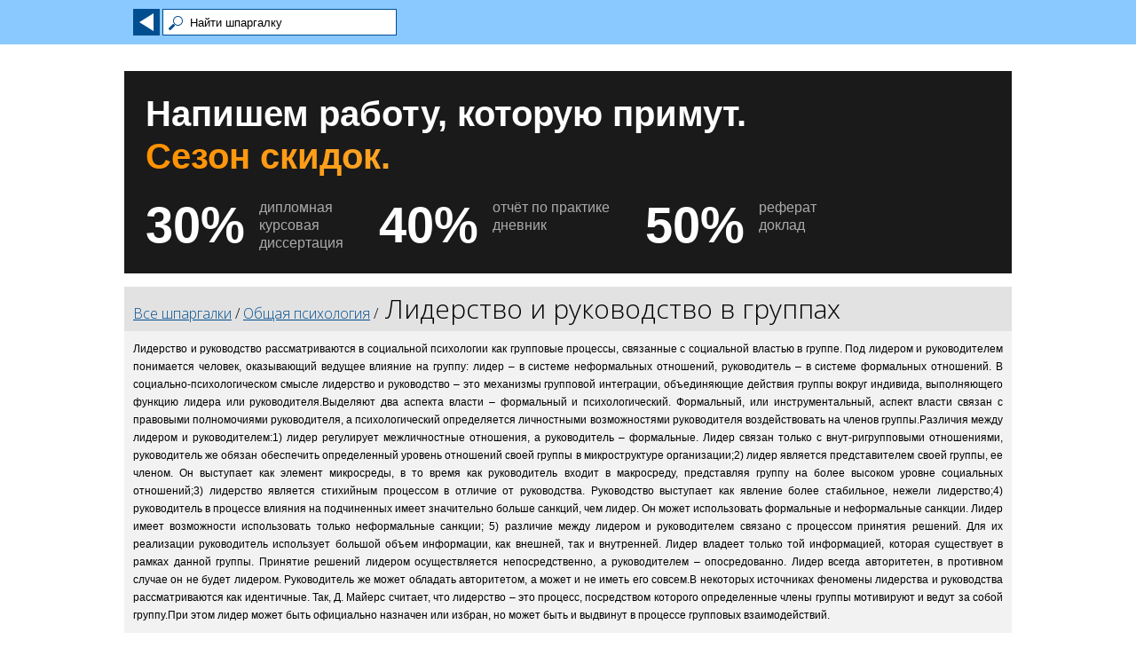

--- FILE ---
content_type: text/html; charset=utf-8
request_url: https://www.cribs.su/obshchaya-psikhologiya/2343/
body_size: 6954
content:


<!DOCTYPE html PUBLIC "-//W3C//DTD XHTML 1.0 Transitional//EN" "http://www.w3.org/TR/xhtml1/DTD/xhtml1-transitional.dtd">
<html xmlns="http://www.w3.org/1999/xhtml">
<head id="ctl00_ctl00_ctl00_Head1">
    <meta name="viewport" content="width=device-width, initial-scale=1, maximum-scale=1.0, user-scalable=none">
    <link href='https://fonts.googleapis.com/css?family=Open+Sans:300&subset=latin,cyrillic'
        rel='stylesheet' type='text/css'>
    <link rel="stylesheet" type="text/css" media="screen" href="/masterpage/style.css" />
     <script language="javascript" type="text/javascript" src="//ajax.googleapis.com/ajax/libs/jquery/1.9.1/jquery.min.js"></script>
    
    
    <meta charset="utf-8" />
<title>Лидерство и руководство в группах / Шпаргалки</title>
<meta name="description" content="" />
<meta name="keywords" content="Рекомендую. Бесплатные шпаргалки для iPhone, iPad, Android и др. мобильных устройств." />



<meta name="yandex-verification" content="4b7580dd442b4d08" /></head>
<body id="body">
    <form name="aspnetForm" method="post" action="/obshchaya-psikhologiya/2343/" id="aspnetForm" style="height: 100%">
<div>
<input type="hidden" name="__VIEWSTATE" id="__VIEWSTATE" value="/[base64]/0LDRhSAvINCo0L/QsNGA0LPQsNC70LrQuDwvdGl0bGU+DQo8bWV0YSBuYW1lPSJkZXNjcmlwdGlvbiIgY29udGVudD0iIiAvPg0KPG1ldGEgbmFtZT0ia2V5d29yZHMiIGNvbnRlbnQ9ItCg0LXQutC+0LzQtdC90LTRg9GOLiDQkdC10YHQv9C70LDRgtC90YvQtSDRiNC/[base64]/QntCx0YnQsNGPINC/0YHQuNGF0L7Qu9C+0LPQuNGPZGQCAQ8WAh8ABT7Qm9C40LTQtdGA0YHRgtCy0L4g0Lgg0YDRg9C60L7QstC+0LTRgdGC0LLQviDQsiDQs9GA0YPQv9C/0LDRhWQCAg8WAh8ABYwjCiAgICA8cD7Qm9C40LTQtdGA0YHRgtCy0L4g0Lgg0YDRg9C60L7QstC+0LTRgdGC0LLQviDRgNCw0YHRgdC80LDRgtGA0LjQstCw0Y7RgtGB0Y8g0LIg0YHQvtGG0LjQsNC70YzQvdC+0Lkg0L/RgdC40YXQvtC70L7Qs9C40Lgg0LrQsNC6INCz0YDRg9C/0L/QvtCy0YvQtSDQv9GA0L7RhtC10YHRgdGLLCDRgdCy0Y/Qt9Cw0L3QvdGL0LUg0YEg0YHQvtGG0LjQsNC70YzQvdC+0Lkg0LLQu9Cw0YHRgtGM0Y4g0LIg0LPRgNGD0L/Qv9C1LiDQn9C+0LQg0LvQuNC00LXRgNC+0Lwg0Lgg0YDRg9C60L7QstC+0LTQuNGC0LXQu9C10Lwg0L/QvtC90LjQvNCw0LXRgtGB0Y8g0YfQtdC70L7QstC10LosINC+0LrQsNC30YvQstCw0Y7RidC40Lkg0LLQtdC00YPRidC10LUg0LLQu9C40Y/QvdC40LUg0L3QsCDQs9GA0YPQv9C/[base64]/RgdC40YXQvtC70L7Qs9C40YfQtdGB0LrQvtC8INGB0LzRi9GB0LvQtSDQu9C40LTQtdGA0YHRgtCy0L4g0Lgg0YDRg9C60L7QstC+0LTRgdGC0LLQviDigJMg0Y3RgtC+INC80LXRhdCw0L3QuNC30LzRiyDQs9GA0YPQv9C/0L7QstC+0Lkg0LjQvdGC0LXQs9GA0LDRhtC40LgsINC+0LHRitC10LTQuNC90Y/RjtGJ0LjQtSDQtNC10LnRgdGC0LLQuNGPINCz0YDRg9C/0L/RiyDQstC+0LrRgNGD0LMg0LjQvdC00LjQstC40LTQsCwg0LLRi9C/0L7Qu9C90Y/[base64]/RgdC40YXQvtC70L7Qs9C40YfQtdGB0LrQuNC5LiDQpNC+0YDQvNCw0LvRjNC90YvQuSwg0LjQu9C4INC40L3RgdGC0YDRg9C80LXQvdGC0LDQu9GM0L3Ri9C5LCDQsNGB0L/QtdC60YIg0LLQu9Cw0YHRgtC4INGB0LLRj9C30LDQvSDRgSDQv9GA0LDQstC+0LLRi9C80Lgg0L/QvtC70L3QvtC80L7Rh9C40Y/QvNC4INGA0YPQutC+0LLQvtC00LjRgtC10LvRjywg0LAg0L/RgdC40YXQvtC70L7Qs9C40YfQtdGB0LrQuNC5INC+0L/RgNC10LTQtdC70Y/QtdGC0YHRjyDQu9C40YfQvdC+0YHRgtC90YvQvNC4INCy0L7Qt9C80L7QttC90L7RgdGC0Y/QvNC4INGA0YPQutC+0LLQvtC00LjRgtC10LvRjyDQstC+0LfQtNC10LnRgdGC0LLQvtCy0LDRgtGMINC90LAg0YfQu9C10L3QvtCyINCz0YDRg9C/0L/[base64]/Qv9C+0LLRi9C80Lgg0L7RgtC90L7RiNC10L3QuNGP0LzQuCwg0YDRg9C60L7QstC+0LTQuNGC0LXQu9GMINC20LUg0L7QsdGP0LfQsNC9INC+0LHQtdGB0L/QtdGH0LjRgtGMINC+0L/RgNC10LTQtdC70LXQvdC90YvQuSDRg9GA0L7QstC10L3RjCDQvtGC0L3QvtGI0LXQvdC40Lkg0YHQstC+0LXQuSDQs9GA0YPQv9C/0Ysg0LIg0LzQuNC60YDQvtGB0YLRgNGD0LrRgtGD0YDQtSDQvtGA0LPQsNC90LjQt9Cw0YbQuNC4OzIpINC70LjQtNC10YAg0Y/QstC70Y/QtdGC0YHRjyDQv9GA0LXQtNGB0YLQsNCy0LjRgtC10LvQtdC8INGB0LLQvtC10Lkg0LPRgNGD0L/Qv9GLLCDQtdC1INGH0LvQtdC90L7QvC4g0J7QvSDQstGL0YHRgtGD0L/QsNC10YIg0LrQsNC6INGN0LvQtdC80LXQvdGCINC80LjQutGA0L7RgdGA0LXQtNGLLCDQsiDRgtC+INCy0YDQtdC80Y8g0LrQsNC6INGA0YPQutC+0LLQvtC00LjRgtC10LvRjCDQstGF0L7QtNC40YIg0LIg0LzQsNC60YDQvtGB0YDQtdC00YMsINC/0YDQtdC00YHRgtCw0LLQu9GP0Y8g0LPRgNGD0L/[base64]/QstC70LXQvdC40LUg0LHQvtC70LXQtSDRgdGC0LDQsdC40LvRjNC90L7QtSwg0L3QtdC20LXQu9C4INC70LjQtNC10YDRgdGC0LLQvjs0KSDRgNGD0LrQvtCy0L7QtNC40YLQtdC70Ywg0LIg0L/RgNC+0YbQtdGB0YHQtSDQstC70LjRj9C90LjRjyDQvdCwINC/0L7QtNGH0LjQvdC10L3QvdGL0YUg0LjQvNC10LXRgiDQt9C90LDRh9C40YLQtdC70YzQvdC+INCx0L7Qu9GM0YjQtSDRgdCw0L3QutGG0LjQuSwg0YfQtdC8INC70LjQtNC10YAuINCe0L0g0LzQvtC20LXRgiDQuNGB0L/QvtC70YzQt9C+0LLQsNGC0Ywg0YTQvtGA0LzQsNC70YzQvdGL0LUg0Lgg0L3QtdGE0L7RgNC80LDQu9GM0L3Ri9C1INGB0LDQvdC60YbQuNC4LiDQm9C40LTQtdGAINC40LzQtdC10YIg0LLQvtC30LzQvtC20L3QvtGB0YLQuCDQuNGB0L/[base64]/0YDQvtGG0LXRgdGB0L7QvCDQv9GA0LjQvdGP0YLQuNGPINGA0LXRiNC10L3QuNC5LiDQlNC70Y8g0LjRhSDRgNC10LDQu9C40LfQsNGG0LjQuCDRgNGD0LrQvtCy0L7QtNC40YLQtdC70Ywg0LjRgdC/[base64]/0L/Riy4g0J/RgNC40L3Rj9GC0LjQtSDRgNC10YjQtdC90LjQuSDQu9C40LTQtdGA0L7QvCDQvtGB0YPRidC10YHRgtCy0LvRj9C10YLRgdGPINC90LXQv9C+0YHRgNC10LTRgdGC0LLQtdC90L3Qviwg0LAg0YDRg9C60L7QstC+0LTQuNGC0LXQu9C10Lwg4oCTINC+0L/[base64]/QvtGB0YDQtdC00YHRgtCy0L7QvCDQutC+0YLQvtGA0L7Qs9C+INC+0L/RgNC10LTQtdC70LXQvdC90YvQtSDRh9C70LXQvdGLINCz0YDRg9C/0L/RiyDQvNC+0YLQuNCy0LjRgNGD0Y7RgiDQuCDQstC10LTRg9GCINC30LAg0YHQvtCx0L7QuSDQs9GA0YPQv9C/0YMu0J/[base64]/0YDQvtGG0LXRgdGB0LUg0LPRgNGD0L/Qv9C+0LLRi9GFINCy0LfQsNC40LzQvtC00LXQudGB0YLQstC40LkuPC9wPmRkg513rNhXPNZC2Z7Z4add4pv31zpt8Jzb6fcdkRYnTw4=" />
</div>

<div>

	<input type="hidden" name="__VIEWSTATEGENERATOR" id="__VIEWSTATEGENERATOR" value="377CB0A0" />
</div>
    
        
    <script type="text/javascript">
    function search(th) {
        if($(th).val().trim().length>3)
        {
            var url = '/services/search.ashx'; // the script where you handle the form input.
       
           var varterm='';
           var substr = $(th).val().trim().split(' ');

           for (var i = 0; i < substr.length; i++) {
            if(varterm.length>0)
                varterm+='*" NEAR "*';
             varterm+=substr[i];
            }

            $.ajax({
                type: "POST",
                url: url,
                data: {
                    term: varterm,
                    idrubrsub: 0
                }, // serializes the form's elements.
                success: function (data) {
                    if($('#pagetext').is(':visible')) 
                    {
                        $('#pagetext').hide();
                        $('#searchtext').show();
                    }
                    
                    if(data.length>0)
                        $('#searchtext').html(data);
                    else
                    {
                        $('#searchtext').html('<div id=\"cribslist\">Не найдено совпадений</div>');
                        $('#pagetext').show();
                    }
                    
                }
            });
        }
    }
    function onfocusinput(th, str) { 
        if ($(th).val() == str)
            $(th).val("");
    }
    function onblurinput(th, str) {
        if ($(th).val() == "")
            $(th).val(str);
    }
    function trim()
    {
        return this.replace(/^\s+|\s+$/g, ''); 
    }
    </script>

    <div id="top">
        <div class="wrap">
            <div class="container">
                <a href="/" class="button back"></a> 
                <input type="text" onfocus="onfocusinput(this,'Найти шпаргалку')" onblur="onblurinput(this,'Найти шпаргалку')" onkeyup="search(this)" class="searchinput" value="Найти шпаргалку">
                <input type="reset" class="button reset" value="Отмена">
            </div>
        </div>
    </div>
    <div id="wrapper">
    <div id="searchtext"></div>
    <div class="banner">
            <a href="https://www.diplomtime24.ru" class="banner__body" target="_blank" rel="nofollow">
                <span class="banner__headline">
                    <span class="banner__headline_row-1">Напишем работу, которую&nbsp;примут.</span>
                    <span class="banner__headline_row-2">Сезон скидок.</span>
                </span>
                <span class="banner__offer">
                    <span class="banner__offer_item">
                        <span class="banner__offer_col banner__offer_col--value">30%</span>
                        <span class="banner__offer_col banner__offer_col--text">дипломная<br>курсовая<br>диссертация</span>
                    </span>
                    <span class="banner__offer_item">
                        <span class="banner__offer_col banner__offer_col--value">40%</span>
                        <span class="banner__offer_col banner__offer_col--text">отчёт&nbsp;по&nbsp;практике<br>дневник</span>
                    </span>
                    <span class="banner__offer_item">
                        <span class="banner__offer_col banner__offer_col--value">50%</span>
                        <span class="banner__offer_col banner__offer_col--text">реферат<br>доклад</span>
                    </span>
                </span>
            </a>
        </div>
        <div id="pagetext">
        
   
        
 <div id="crib">
				<div class="head">
					<a href="/">Все шпаргалки</a>&nbsp;/&nbsp;<a id="ctl00_ctl00_ctl00_mainContent_maincontent_mainContent_hlToRubrSub" href="/obshchaya-psikhologiya/">Общая психология</a>&nbsp;/&nbsp;
					<h1>Лидерство и руководство в группах</h1>
				</div>
				<div class="body">
					
    <p>Лидерство и руководство рассматриваются в социальной психологии как групповые процессы, связанные с социальной властью в группе. Под лидером и руководителем понимается человек, оказывающий ведущее влияние на группу: лидер – в системе неформальных отношений, руководитель – в системе формальных отношений. В социально-психологическом смысле лидерство и руководство – это механизмы групповой интеграции, объединяющие действия группы вокруг индивида, выполняющего функцию лидера или руководителя.Выделяют два аспекта власти – формальный и психологический. Формальный, или инструментальный, аспект власти связан с правовыми полномочиями руководителя, а психологический определяется личностными возможностями руководителя воздействовать на членов группы.Различия между лидером и руководителем:1) лидер регулирует межличностные отношения, а руководитель – формальные. Лидер связан только с внут-ригрупповыми отношениями, руководитель же обязан обеспечить определенный уровень отношений своей группы в микроструктуре организации;2) лидер является представителем своей группы, ее членом. Он выступает как элемент микросреды, в то время как руководитель входит в макросреду, представляя группу на более высоком уровне социальных отношений;3) лидерство является стихийным процессом в отличие от руководства. Руководство выступает как явление более стабильное, нежели лидерство;4) руководитель в процессе влияния на подчиненных имеет значительно больше санкций, чем лидер. Он может использовать формальные и неформальные санкции. Лидер имеет возможности использовать только неформальные санкции; 5) различие между лидером и руководителем связано с процессом принятия решений. Для их реализации руководитель использует большой объем информации, как внешней, так и внутренней. Лидер владеет только той информацией, которая существует в рамках данной группы. Принятие решений лидером осуществляется непосредственно, а руководителем – опосредованно. Лидер всегда авторитетен, в противном случае он не будет лидером. Руководитель же может обладать авторитетом, а может и не иметь его совсем.В некоторых источниках феномены лидерства и руководства рассматриваются как идентичные. Так, Д. Майерс считает, что лидерство – это процесс, посредством которого определенные члены группы мотивируют и ведут за собой группу.При этом лидер может быть официально назначен или избран, но может быть и выдвинут в процессе групповых взаимодействий.</p>
				</div>
			</div>

        



        </div>
        
        <div id="footer">
            <ul class="social">
                <span>Рассказать друзьям:</span>
                <li class="vk"><a rel="nofollow" target="_blank" href="http://share.yandex.ru/go.xml?service=vkontakte&url=http%3A%2F%2Fwww.cribs.su%2F" title="Вконтакте"></a></li>
                <li class="fb"><a rel="nofollow" target="_blank" href="http://share.yandex.ru/go.xml?service=facebook&url=http%3A%2F%2Fwww.cribs.su%2F" title="Facebook"></a></li>
                <li class="tw"><a rel="nofollow" target="_blank" href="http://share.yandex.ru/go.xml?service=twitter&url=http%3A%2F%2Fwww.cribs.su%2F" title="Twitter"></a></li>
                <li class="gl"><a rel="nofollow" target="_blank" href="http://share.yandex.ru/go.xml?service=gplus&url=http%3A%2F%2Fwww.cribs.su%2F" title="Google+"></a></li>
                <li class="ml"><a rel="nofollow" target="_blank" href="http://share.yandex.ru/go.xml?service=moimir&url=http%3A%2F%2Fwww.cribs.su%2F" title="Mail.ru"></a></li>
                <li class="od"><a rel="nofollow" target="_blank" href="http://share.yandex.ru/go.xml?service=odnoklassniki&url=http%3A%2F%2Fwww.cribs.su%2F" title="Одноклассники"></a></li>
                <li class="ya"><a rel="nofollow" target="_blank" href="http://share.yandex.ru/go.xml?service=yaru&url=http%3A%2F%2Fwww.cribs.su%2F" title="Яндекс"></a></li>
            </ul>
        </div>
    </div>

   
    </form>
<!-- cribs.su -->

<!-- Rating@Mail.ru counter -->

<script type="text/javascript">

var _tmr = _tmr || [];

_tmr.push({id: "2699315", type: "pageView", start: (new Date()).getTime()});

(function (d, w, id) {

  if (d.getElementById(id)) return;

  var ts = d.createElement("script"); ts.type = "text/javascript"; ts.async = true; ts.id = id;

  ts.src = (d.location.protocol == "https:" ? "https:" : "http:") + "//top-fwz1.mail.ru/js/code.js";

  var f = function () {var s = d.getElementsByTagName("script")[0]; s.parentNode.insertBefore(ts, s);};

  if (w.opera == "[object Opera]") { d.addEventListener("DOMContentLoaded", f, false); } else { f(); }

})(document, window, "topmailru-code");

</script><noscript><div style="position:absolute;left:-10000px;">

<img src="//top-fwz1.mail.ru/counter?id=2699315;js=na" style="border:0;" height="1" width="1" alt="Р РµР№С‚РёРЅРі@Mail.ru" />

</div></noscript>

<!-- //Rating@Mail.ru counter -->
    <!-- Yandex.Metrika counter --><script type="text/javascript">                                       (function (d, w, c) { (w[c] = w[c] || []).push(function () { try { w.yaCounter20874949 = new Ya.Metrika({ id: 20874949, webvisor: true, clickmap: true, trackLinks: true, accurateTrackBounce: true }); } catch (e) { } }); var n = d.getElementsByTagName("script")[0], s = d.createElement("script"), f = function () { n.parentNode.insertBefore(s, n); }; s.type = "text/javascript"; s.async = true; s.src = (d.location.protocol == "https:" ? "https:" : "http:") + "//mc.yandex.ru/metrika/watch.js"; if (w.opera == "[object Opera]") { d.addEventListener("DOMContentLoaded", f, false); } else { f(); } })(document, window, "yandex_metrika_callbacks");</script><noscript><div><img src="//mc.yandex.ru/watch/20874949" style="position:absolute; left:-9999px;" alt="" /></div></noscript><!-- /Yandex.Metrika counter -->
                
</body>
</html>
